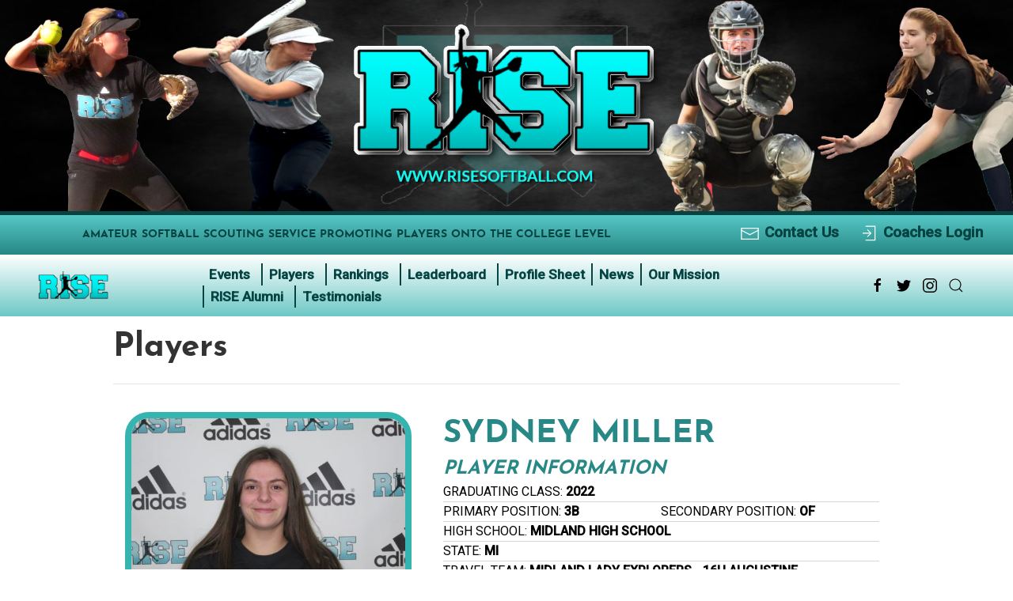

--- FILE ---
content_type: text/html; charset=UTF-8
request_url: https://risesoftball.com/players/sydney-miller/
body_size: 12717
content:
<!DOCTYPE html>
<html lang="en-US">
<head>
  <meta charset="UTF-8">
  <meta name="viewport" content="width=device-width, initial-scale=1.0">
  <meta http-equiv="X-UA-Compatible" content="ie=edge">
  <title>Sydney Miller - RISE Softball  </title>
  <meta name="description" content="Sydney Miller"/>
  <meta name='robots' content='index, follow, max-image-preview:large, max-snippet:-1, max-video-preview:-1' />
	<style>img:is([sizes="auto" i], [sizes^="auto," i]) { contain-intrinsic-size: 3000px 1500px }</style>
	
	<!-- This site is optimized with the Yoast SEO plugin v26.7 - https://yoast.com/wordpress/plugins/seo/ -->
	<link rel="canonical" href="https://risesoftball.com/players/sydney-miller/" />
	<meta property="og:locale" content="en_US" />
	<meta property="og:type" content="article" />
	<meta property="og:title" content="Sydney Miller - RISE Softball" />
	<meta property="og:description" content="Michigan Preseason Preview (3/8/20)" />
	<meta property="og:url" content="https://risesoftball.com/players/sydney-miller/" />
	<meta property="og:site_name" content="RISE Softball" />
	<meta property="article:modified_time" content="2022-09-07T15:52:45+00:00" />
	<meta property="og:image" content="https://risesoftball.com/wp-content/uploads/2020/01/Syndey-Miller-scaled.jpg" />
	<meta property="og:image:width" content="1920" />
	<meta property="og:image:height" content="1440" />
	<meta property="og:image:type" content="image/jpeg" />
	<meta name="twitter:card" content="summary_large_image" />
	<script type="application/ld+json" class="yoast-schema-graph">{"@context":"https://schema.org","@graph":[{"@type":"WebPage","@id":"https://risesoftball.com/players/sydney-miller/","url":"https://risesoftball.com/players/sydney-miller/","name":"Sydney Miller - RISE Softball","isPartOf":{"@id":"https://risesoftball.com/#website"},"primaryImageOfPage":{"@id":"https://risesoftball.com/players/sydney-miller/#primaryimage"},"image":{"@id":"https://risesoftball.com/players/sydney-miller/#primaryimage"},"thumbnailUrl":"https://risesoftball.com/wp-content/uploads/2020/01/Syndey-Miller-scaled.jpg","datePublished":"2020-01-20T00:36:39+00:00","dateModified":"2022-09-07T15:52:45+00:00","breadcrumb":{"@id":"https://risesoftball.com/players/sydney-miller/#breadcrumb"},"inLanguage":"en-US","potentialAction":[{"@type":"ReadAction","target":["https://risesoftball.com/players/sydney-miller/"]}]},{"@type":"ImageObject","inLanguage":"en-US","@id":"https://risesoftball.com/players/sydney-miller/#primaryimage","url":"https://risesoftball.com/wp-content/uploads/2020/01/Syndey-Miller-scaled.jpg","contentUrl":"https://risesoftball.com/wp-content/uploads/2020/01/Syndey-Miller-scaled.jpg","width":1920,"height":1440},{"@type":"BreadcrumbList","@id":"https://risesoftball.com/players/sydney-miller/#breadcrumb","itemListElement":[{"@type":"ListItem","position":1,"name":"Home","item":"https://risesoftball.com/"},{"@type":"ListItem","position":2,"name":"Player","item":"https://risesoftball.com/players/"},{"@type":"ListItem","position":3,"name":"Sydney Miller"}]},{"@type":"WebSite","@id":"https://risesoftball.com/#website","url":"https://risesoftball.com/","name":"RISE Softball","description":"Amateur Softball Scouting Service","publisher":{"@id":"https://risesoftball.com/#organization"},"potentialAction":[{"@type":"SearchAction","target":{"@type":"EntryPoint","urlTemplate":"https://risesoftball.com/?s={search_term_string}"},"query-input":{"@type":"PropertyValueSpecification","valueRequired":true,"valueName":"search_term_string"}}],"inLanguage":"en-US"},{"@type":"Organization","@id":"https://risesoftball.com/#organization","name":"RISE Softball","url":"https://risesoftball.com/","logo":{"@type":"ImageObject","inLanguage":"en-US","@id":"https://risesoftball.com/#/schema/logo/image/","url":"https://risesoftball.com/wp-content/uploads/2019/12/MainLogo_300px.png","contentUrl":"https://risesoftball.com/wp-content/uploads/2019/12/MainLogo_300px.png","width":300,"height":109,"caption":"RISE Softball"},"image":{"@id":"https://risesoftball.com/#/schema/logo/image/"}}]}</script>
	<!-- / Yoast SEO plugin. -->


<link rel='dns-prefetch' href='//fonts.googleapis.com' />
<link rel='stylesheet' id='playersCss-css' href='https://risesoftball.com/wp-content/themes/risesoftball/template-parts/modules/players/css/stylePlayers.css?ver=1768893029' type='text/css' media='all' />
<link rel='stylesheet' id='wp-block-library-css' href='https://risesoftball.com/wp-includes/css/dist/block-library/style.min.css?ver=6.8.3' type='text/css' media='all' />
<style id='classic-theme-styles-inline-css' type='text/css'>
/*! This file is auto-generated */
.wp-block-button__link{color:#fff;background-color:#32373c;border-radius:9999px;box-shadow:none;text-decoration:none;padding:calc(.667em + 2px) calc(1.333em + 2px);font-size:1.125em}.wp-block-file__button{background:#32373c;color:#fff;text-decoration:none}
</style>
<style id='global-styles-inline-css' type='text/css'>
:root{--wp--preset--aspect-ratio--square: 1;--wp--preset--aspect-ratio--4-3: 4/3;--wp--preset--aspect-ratio--3-4: 3/4;--wp--preset--aspect-ratio--3-2: 3/2;--wp--preset--aspect-ratio--2-3: 2/3;--wp--preset--aspect-ratio--16-9: 16/9;--wp--preset--aspect-ratio--9-16: 9/16;--wp--preset--color--black: #000000;--wp--preset--color--cyan-bluish-gray: #abb8c3;--wp--preset--color--white: #ffffff;--wp--preset--color--pale-pink: #f78da7;--wp--preset--color--vivid-red: #cf2e2e;--wp--preset--color--luminous-vivid-orange: #ff6900;--wp--preset--color--luminous-vivid-amber: #fcb900;--wp--preset--color--light-green-cyan: #7bdcb5;--wp--preset--color--vivid-green-cyan: #00d084;--wp--preset--color--pale-cyan-blue: #8ed1fc;--wp--preset--color--vivid-cyan-blue: #0693e3;--wp--preset--color--vivid-purple: #9b51e0;--wp--preset--gradient--vivid-cyan-blue-to-vivid-purple: linear-gradient(135deg,rgba(6,147,227,1) 0%,rgb(155,81,224) 100%);--wp--preset--gradient--light-green-cyan-to-vivid-green-cyan: linear-gradient(135deg,rgb(122,220,180) 0%,rgb(0,208,130) 100%);--wp--preset--gradient--luminous-vivid-amber-to-luminous-vivid-orange: linear-gradient(135deg,rgba(252,185,0,1) 0%,rgba(255,105,0,1) 100%);--wp--preset--gradient--luminous-vivid-orange-to-vivid-red: linear-gradient(135deg,rgba(255,105,0,1) 0%,rgb(207,46,46) 100%);--wp--preset--gradient--very-light-gray-to-cyan-bluish-gray: linear-gradient(135deg,rgb(238,238,238) 0%,rgb(169,184,195) 100%);--wp--preset--gradient--cool-to-warm-spectrum: linear-gradient(135deg,rgb(74,234,220) 0%,rgb(151,120,209) 20%,rgb(207,42,186) 40%,rgb(238,44,130) 60%,rgb(251,105,98) 80%,rgb(254,248,76) 100%);--wp--preset--gradient--blush-light-purple: linear-gradient(135deg,rgb(255,206,236) 0%,rgb(152,150,240) 100%);--wp--preset--gradient--blush-bordeaux: linear-gradient(135deg,rgb(254,205,165) 0%,rgb(254,45,45) 50%,rgb(107,0,62) 100%);--wp--preset--gradient--luminous-dusk: linear-gradient(135deg,rgb(255,203,112) 0%,rgb(199,81,192) 50%,rgb(65,88,208) 100%);--wp--preset--gradient--pale-ocean: linear-gradient(135deg,rgb(255,245,203) 0%,rgb(182,227,212) 50%,rgb(51,167,181) 100%);--wp--preset--gradient--electric-grass: linear-gradient(135deg,rgb(202,248,128) 0%,rgb(113,206,126) 100%);--wp--preset--gradient--midnight: linear-gradient(135deg,rgb(2,3,129) 0%,rgb(40,116,252) 100%);--wp--preset--font-size--small: 13px;--wp--preset--font-size--medium: 20px;--wp--preset--font-size--large: 36px;--wp--preset--font-size--x-large: 42px;--wp--preset--spacing--20: 0.44rem;--wp--preset--spacing--30: 0.67rem;--wp--preset--spacing--40: 1rem;--wp--preset--spacing--50: 1.5rem;--wp--preset--spacing--60: 2.25rem;--wp--preset--spacing--70: 3.38rem;--wp--preset--spacing--80: 5.06rem;--wp--preset--shadow--natural: 6px 6px 9px rgba(0, 0, 0, 0.2);--wp--preset--shadow--deep: 12px 12px 50px rgba(0, 0, 0, 0.4);--wp--preset--shadow--sharp: 6px 6px 0px rgba(0, 0, 0, 0.2);--wp--preset--shadow--outlined: 6px 6px 0px -3px rgba(255, 255, 255, 1), 6px 6px rgba(0, 0, 0, 1);--wp--preset--shadow--crisp: 6px 6px 0px rgba(0, 0, 0, 1);}:where(.is-layout-flex){gap: 0.5em;}:where(.is-layout-grid){gap: 0.5em;}body .is-layout-flex{display: flex;}.is-layout-flex{flex-wrap: wrap;align-items: center;}.is-layout-flex > :is(*, div){margin: 0;}body .is-layout-grid{display: grid;}.is-layout-grid > :is(*, div){margin: 0;}:where(.wp-block-columns.is-layout-flex){gap: 2em;}:where(.wp-block-columns.is-layout-grid){gap: 2em;}:where(.wp-block-post-template.is-layout-flex){gap: 1.25em;}:where(.wp-block-post-template.is-layout-grid){gap: 1.25em;}.has-black-color{color: var(--wp--preset--color--black) !important;}.has-cyan-bluish-gray-color{color: var(--wp--preset--color--cyan-bluish-gray) !important;}.has-white-color{color: var(--wp--preset--color--white) !important;}.has-pale-pink-color{color: var(--wp--preset--color--pale-pink) !important;}.has-vivid-red-color{color: var(--wp--preset--color--vivid-red) !important;}.has-luminous-vivid-orange-color{color: var(--wp--preset--color--luminous-vivid-orange) !important;}.has-luminous-vivid-amber-color{color: var(--wp--preset--color--luminous-vivid-amber) !important;}.has-light-green-cyan-color{color: var(--wp--preset--color--light-green-cyan) !important;}.has-vivid-green-cyan-color{color: var(--wp--preset--color--vivid-green-cyan) !important;}.has-pale-cyan-blue-color{color: var(--wp--preset--color--pale-cyan-blue) !important;}.has-vivid-cyan-blue-color{color: var(--wp--preset--color--vivid-cyan-blue) !important;}.has-vivid-purple-color{color: var(--wp--preset--color--vivid-purple) !important;}.has-black-background-color{background-color: var(--wp--preset--color--black) !important;}.has-cyan-bluish-gray-background-color{background-color: var(--wp--preset--color--cyan-bluish-gray) !important;}.has-white-background-color{background-color: var(--wp--preset--color--white) !important;}.has-pale-pink-background-color{background-color: var(--wp--preset--color--pale-pink) !important;}.has-vivid-red-background-color{background-color: var(--wp--preset--color--vivid-red) !important;}.has-luminous-vivid-orange-background-color{background-color: var(--wp--preset--color--luminous-vivid-orange) !important;}.has-luminous-vivid-amber-background-color{background-color: var(--wp--preset--color--luminous-vivid-amber) !important;}.has-light-green-cyan-background-color{background-color: var(--wp--preset--color--light-green-cyan) !important;}.has-vivid-green-cyan-background-color{background-color: var(--wp--preset--color--vivid-green-cyan) !important;}.has-pale-cyan-blue-background-color{background-color: var(--wp--preset--color--pale-cyan-blue) !important;}.has-vivid-cyan-blue-background-color{background-color: var(--wp--preset--color--vivid-cyan-blue) !important;}.has-vivid-purple-background-color{background-color: var(--wp--preset--color--vivid-purple) !important;}.has-black-border-color{border-color: var(--wp--preset--color--black) !important;}.has-cyan-bluish-gray-border-color{border-color: var(--wp--preset--color--cyan-bluish-gray) !important;}.has-white-border-color{border-color: var(--wp--preset--color--white) !important;}.has-pale-pink-border-color{border-color: var(--wp--preset--color--pale-pink) !important;}.has-vivid-red-border-color{border-color: var(--wp--preset--color--vivid-red) !important;}.has-luminous-vivid-orange-border-color{border-color: var(--wp--preset--color--luminous-vivid-orange) !important;}.has-luminous-vivid-amber-border-color{border-color: var(--wp--preset--color--luminous-vivid-amber) !important;}.has-light-green-cyan-border-color{border-color: var(--wp--preset--color--light-green-cyan) !important;}.has-vivid-green-cyan-border-color{border-color: var(--wp--preset--color--vivid-green-cyan) !important;}.has-pale-cyan-blue-border-color{border-color: var(--wp--preset--color--pale-cyan-blue) !important;}.has-vivid-cyan-blue-border-color{border-color: var(--wp--preset--color--vivid-cyan-blue) !important;}.has-vivid-purple-border-color{border-color: var(--wp--preset--color--vivid-purple) !important;}.has-vivid-cyan-blue-to-vivid-purple-gradient-background{background: var(--wp--preset--gradient--vivid-cyan-blue-to-vivid-purple) !important;}.has-light-green-cyan-to-vivid-green-cyan-gradient-background{background: var(--wp--preset--gradient--light-green-cyan-to-vivid-green-cyan) !important;}.has-luminous-vivid-amber-to-luminous-vivid-orange-gradient-background{background: var(--wp--preset--gradient--luminous-vivid-amber-to-luminous-vivid-orange) !important;}.has-luminous-vivid-orange-to-vivid-red-gradient-background{background: var(--wp--preset--gradient--luminous-vivid-orange-to-vivid-red) !important;}.has-very-light-gray-to-cyan-bluish-gray-gradient-background{background: var(--wp--preset--gradient--very-light-gray-to-cyan-bluish-gray) !important;}.has-cool-to-warm-spectrum-gradient-background{background: var(--wp--preset--gradient--cool-to-warm-spectrum) !important;}.has-blush-light-purple-gradient-background{background: var(--wp--preset--gradient--blush-light-purple) !important;}.has-blush-bordeaux-gradient-background{background: var(--wp--preset--gradient--blush-bordeaux) !important;}.has-luminous-dusk-gradient-background{background: var(--wp--preset--gradient--luminous-dusk) !important;}.has-pale-ocean-gradient-background{background: var(--wp--preset--gradient--pale-ocean) !important;}.has-electric-grass-gradient-background{background: var(--wp--preset--gradient--electric-grass) !important;}.has-midnight-gradient-background{background: var(--wp--preset--gradient--midnight) !important;}.has-small-font-size{font-size: var(--wp--preset--font-size--small) !important;}.has-medium-font-size{font-size: var(--wp--preset--font-size--medium) !important;}.has-large-font-size{font-size: var(--wp--preset--font-size--large) !important;}.has-x-large-font-size{font-size: var(--wp--preset--font-size--x-large) !important;}
:where(.wp-block-post-template.is-layout-flex){gap: 1.25em;}:where(.wp-block-post-template.is-layout-grid){gap: 1.25em;}
:where(.wp-block-columns.is-layout-flex){gap: 2em;}:where(.wp-block-columns.is-layout-grid){gap: 2em;}
:root :where(.wp-block-pullquote){font-size: 1.5em;line-height: 1.6;}
</style>
<link rel='stylesheet' id='dashicons-css' href='https://risesoftball.com/wp-includes/css/dashicons.min.css?ver=6.8.3' type='text/css' media='all' />
<link rel='stylesheet' id='sportspress-general-css' href='//risesoftball.com/wp-content/plugins/sportspress-pro/includes/sportspress/assets/css/sportspress.css?ver=2.7.26' type='text/css' media='all' />
<link rel='stylesheet' id='sportspress-icons-css' href='//risesoftball.com/wp-content/plugins/sportspress-pro/includes/sportspress/assets/css/icons.css?ver=2.7.26' type='text/css' media='all' />
<link rel='stylesheet' id='sportspress-league-menu-css' href='//risesoftball.com/wp-content/plugins/sportspress-pro/includes/sportspress-league-menu/css/sportspress-league-menu.css?ver=2.1.2' type='text/css' media='all' />
<link rel='stylesheet' id='sportspress-event-statistics-css' href='//risesoftball.com/wp-content/plugins/sportspress-pro/includes/sportspress-match-stats/css/sportspress-match-stats.css?ver=2.2' type='text/css' media='all' />
<link rel='stylesheet' id='sportspress-results-matrix-css' href='//risesoftball.com/wp-content/plugins/sportspress-pro/includes/sportspress-results-matrix/css/sportspress-results-matrix.css?ver=2.6.9' type='text/css' media='all' />
<link rel='stylesheet' id='sportspress-scoreboard-css' href='//risesoftball.com/wp-content/plugins/sportspress-pro/includes/sportspress-scoreboard/css/sportspress-scoreboard.css?ver=2.6.11' type='text/css' media='all' />
<link rel='stylesheet' id='sportspress-scoreboard-ltr-css' href='//risesoftball.com/wp-content/plugins/sportspress-pro/includes/sportspress-scoreboard/css/sportspress-scoreboard-ltr.css?ver=2.6.11' type='text/css' media='all' />
<link rel='stylesheet' id='sportspress-sponsors-css' href='//risesoftball.com/wp-content/plugins/sportspress-pro/includes/sportspress-sponsors/css/sportspress-sponsors.css?ver=2.6.15' type='text/css' media='all' />
<link rel='stylesheet' id='sportspress-timelines-css' href='//risesoftball.com/wp-content/plugins/sportspress-pro/includes/sportspress-timelines/css/sportspress-timelines.css?ver=2.6' type='text/css' media='all' />
<link rel='stylesheet' id='sportspress-tournaments-css' href='//risesoftball.com/wp-content/plugins/sportspress-pro/includes/sportspress-tournaments/css/sportspress-tournaments.css?ver=2.6.21' type='text/css' media='all' />
<link rel='stylesheet' id='sportspress-tournaments-ltr-css' href='//risesoftball.com/wp-content/plugins/sportspress-pro/includes/sportspress-tournaments/css/sportspress-tournaments-ltr.css?ver=2.6.21' type='text/css' media='all' />
<link rel='stylesheet' id='jquery-bracket-css' href='//risesoftball.com/wp-content/plugins/sportspress-pro/includes/sportspress-tournaments/css/jquery.bracket.min.css?ver=0.11.0' type='text/css' media='all' />
<link rel='stylesheet' id='sportspress-twitter-css' href='//risesoftball.com/wp-content/plugins/sportspress-pro/includes/sportspress-twitter/css/sportspress-twitter.css?ver=2.1.2' type='text/css' media='all' />
<link rel='stylesheet' id='sportspress-user-scores-css' href='//risesoftball.com/wp-content/plugins/sportspress-pro/includes/sportspress-user-scores/css/sportspress-user-scores.css?ver=2.3' type='text/css' media='all' />
<link rel='stylesheet' id='sportspress-roboto-css' href='//fonts.googleapis.com/css?family=Roboto%3A400%2C500&#038;subset=cyrillic%2Ccyrillic-ext%2Cgreek%2Cgreek-ext%2Clatin-ext%2Cvietnamese&#038;ver=2.7' type='text/css' media='all' />
<link rel='stylesheet' id='sportspress-style-css' href='//risesoftball.com/wp-content/plugins/sportspress-pro/includes/sportspress/assets/css/sportspress-style.css?ver=2.7' type='text/css' media='all' />
<link rel='stylesheet' id='sportspress-style-ltr-css' href='//risesoftball.com/wp-content/plugins/sportspress-pro/includes/sportspress/assets/css/sportspress-style-ltr.css?ver=2.7' type='text/css' media='all' />
<link rel='stylesheet' id='wp-components-css' href='https://risesoftball.com/wp-includes/css/dist/components/style.min.css?ver=6.8.3' type='text/css' media='all' />
<link rel='stylesheet' id='godaddy-styles-css' href='https://risesoftball.com/wp-content/mu-plugins/vendor/wpex/godaddy-launch/includes/Dependencies/GoDaddy/Styles/build/latest.css?ver=2.0.2' type='text/css' media='all' />
<link rel='stylesheet' id='megamenu-css' href='https://risesoftball.com/wp-content/uploads/maxmegamenu/style.css?ver=30a1be' type='text/css' media='all' />
<link rel='stylesheet' id='uiKit-css' href='https://risesoftball.com/wp-content/themes/risesoftball/css/uikit.css?ver=1768893029' type='text/css' media='all' />
<link rel='stylesheet' id='postsFeaturesCss-css' href='https://risesoftball.com/wp-content/themes/risesoftball/template-parts/modules/posts/css/stylePosts.css?ver=1768893029' type='text/css' media='all' />
<link rel='stylesheet' id='maincss-css' href='https://risesoftball.com/wp-content/themes/risesoftball/style.css?ver=1768893029' type='text/css' media='all' />
<link rel='stylesheet' id='tablepress-default-css' href='https://risesoftball.com/wp-content/plugins/tablepress/css/build/default.css?ver=3.2.6' type='text/css' media='all' />
<style type="text/css"></style><script type="text/javascript" defer src="https://risesoftball.com/wp-includes/js/tinymce/tinymce.min.js?ver=49110-20250317" id="wp-tinymce-root-js"></script>
<script type="text/javascript" defer src="https://risesoftball.com/wp-includes/js/tinymce/plugins/compat3x/plugin.min.js?ver=49110-20250317" id="wp-tinymce-js"></script>
<script type="text/javascript" defer src="https://risesoftball.com/wp-includes/js/jquery/jquery.min.js?ver=3.7.1" id="jquery-core-js"></script>
<script type="text/javascript" defer src="https://risesoftball.com/wp-includes/js/jquery/jquery-migrate.min.js?ver=3.4.1" id="jquery-migrate-js"></script>
<script type="text/javascript" defer src="https://risesoftball.com/wp-content/plugins/sportspress-pro/includes/sportspress-facebook/js/sportspress-facebook-sdk.js?ver=2.11" id="sportspress-facebook-sdk-js"></script>
<script type="text/javascript" defer src="https://risesoftball.com/wp-content/plugins/sportspress-pro/includes/sportspress-tournaments/js/jquery.bracket.min.js?ver=0.11.0" id="jquery-bracket-js"></script>
<link rel="EditURI" type="application/rsd+xml" title="RSD" href="https://risesoftball.com/xmlrpc.php?rsd" />
<meta name="generator" content="WordPress 6.8.3" />
<meta name="generator" content="SportsPress 2.7.26" />
<meta name="generator" content="SportsPress Pro 2.7.27" />
<link rel="alternate" title="oEmbed (JSON)" type="application/json+oembed" href="https://risesoftball.com/wp-json/oembed/1.0/embed?url=https%3A%2F%2Frisesoftball.com%2Fplayers%2Fsydney-miller%2F" />
<link rel="alternate" title="oEmbed (XML)" type="text/xml+oembed" href="https://risesoftball.com/wp-json/oembed/1.0/embed?url=https%3A%2F%2Frisesoftball.com%2Fplayers%2Fsydney-miller%2F&#038;format=xml" />
<!-- Global site tag (gtag.js) - Google Analytics -->

<script async src="https://www.googletagmanager.com/gtag/js?id=UA-157616799-1"></script>

<script>

  window.dataLayer = window.dataLayer || [];

  function gtag(){dataLayer.push(arguments);}

  gtag('js', new Date());

 

  gtag('config', 'UA-157616799-1');

</script>
<!-- @inf -->
<script async src="https://www.googletagmanager.com/gtag/js?id=G-PH9Y1R1N6K"></script>
<script>
  window.dataLayer = window.dataLayer || [];
  function gtag(){dataLayer.push(arguments);}
  gtag('js', new Date());

  gtag('config', 'G-PH9Y1R1N6K');
</script>

<meta name="generator" content="Elementor 3.34.1; features: e_font_icon_svg, additional_custom_breakpoints; settings: css_print_method-external, google_font-enabled, font_display-swap">
			<style>
				.e-con.e-parent:nth-of-type(n+4):not(.e-lazyloaded):not(.e-no-lazyload),
				.e-con.e-parent:nth-of-type(n+4):not(.e-lazyloaded):not(.e-no-lazyload) * {
					background-image: none !important;
				}
				@media screen and (max-height: 1024px) {
					.e-con.e-parent:nth-of-type(n+3):not(.e-lazyloaded):not(.e-no-lazyload),
					.e-con.e-parent:nth-of-type(n+3):not(.e-lazyloaded):not(.e-no-lazyload) * {
						background-image: none !important;
					}
				}
				@media screen and (max-height: 640px) {
					.e-con.e-parent:nth-of-type(n+2):not(.e-lazyloaded):not(.e-no-lazyload),
					.e-con.e-parent:nth-of-type(n+2):not(.e-lazyloaded):not(.e-no-lazyload) * {
						background-image: none !important;
					}
				}
			</style>
			<link rel="icon" href="https://risesoftball.com/wp-content/uploads/2020/04/Original-Rise2-Logo-Transparent-1-50x50.png" sizes="32x32" />
<link rel="icon" href="https://risesoftball.com/wp-content/uploads/2020/04/Original-Rise2-Logo-Transparent-1-200x200.png" sizes="192x192" />
<link rel="apple-touch-icon" href="https://risesoftball.com/wp-content/uploads/2020/04/Original-Rise2-Logo-Transparent-1-200x200.png" />
<meta name="msapplication-TileImage" content="https://risesoftball.com/wp-content/uploads/2020/04/Original-Rise2-Logo-Transparent-1-300x300.png" />
		<style type="text/css" id="wp-custom-css">
			.homefacebook h3, .hometwitter h3, .homeinstagram h3 {
	padding: 20px;
}
.rseSocial {
	max-width: 1200px;
}
.rseVideoBox {
	max-width: 1200px;
}
.postsInfGridItemTeaser a {
	min-height: 337px;
}
.postsInfGridItemTeaser{
	min-height: 337px;
	background-size: contain;
}
.postsInfGridItemLi .uk-card {
	padding: 10px;
}
.postsInfGridItemLi a{
	font-size: 22px;
}
.page-id-11 .postsInfGridItemTeaser {
	min-height: 10px;
	background-size: contain;
}
.page-id-11 .postsInfGridItem {
	margin-bottom: 20px;
}
@media screen and (max-width: 1367px){
	.postsInfGridItemTeaser a {
	min-height: 255px;
}
.postsInfGridItemTeaser{
	min-height: 255px;
	background-size: contain;
}
	
.page-id-11 .postsInfGridItemTeaser {
	min-height: 150px;
	background-size: contain;
}
}


/* ===== Leaderboard (Elementor-safe) ===== */
selector .lb-card{
  --green: #7fb23b;
  --green-dark: #6aa52d;
  --ink: #111;
  --white: #fff;

  max-width: 980px;
  margin: 0 auto;
  padding: 28px 28px 22px;
  box-sizing: border-box;

  /* patterned green background */
  background:
    radial-gradient(circle at 14px 14px, rgba(0,0,0,.10) 2px, transparent 2.2px) 0 0/28px 28px,
    radial-gradient(circle at 14px 14px, rgba(0,0,0,.06) 2px, transparent 2.2px) 14px 14px/28px 28px,
    linear-gradient(0deg, rgba(255,255,255,.06), rgba(255,255,255,.06)),
    var(--green);
  border-radius: 0;
  font-family: Arial, Helvetica, sans-serif;
  color: var(--ink);
}

/* Header band */
selector .lb-header{
  background: var(--white);
  display: grid;
  grid-template-columns: 120px 1fr;
  align-items: center;
  gap: 18px;
  padding: 18px 18px 14px;
  box-sizing: border-box;
}

selector .lb-logo{
  width: 70px;
  height: 70px;
  border: 2px dotted #333;
  display: grid;
  place-items: center;
  text-align: center;
  font-weight: 800;
  line-height: 1.05;
  font-size: 12px;
  color: #111;
}

selector .lb-title-wrap{
  position: relative;
  padding-right: 12px;
}

selector .lb-title{
  font-weight: 900;
  letter-spacing: 1px;
  font-size: clamp(28px, 4vw, 46px);
  line-height: 1;
  text-align: center;
}

/* Ribbon */
selector .lb-ribbon{
  margin-top: 10px;
  height: 36px;
  background: var(--green-dark);
  display: flex;
  justify-content: flex-end;
  align-items: center;
  padding: 0 18px;
  box-sizing: border-box;
}

selector .lb-ribbon span{
  color: #fff;
  font-weight: 900;
  letter-spacing: .5px;
}

/* Column labels */
selector .lb-cols{
  margin-top: 18px;
  display: grid;
  grid-template-columns: 140px 1fr 140px;
  align-items: end;
  gap: 18px;
  padding: 0 6px;
  box-sizing: border-box;
}

selector .lb-col{
  font-weight: 900;
  letter-spacing: .5px;
  color: #111;
  font-size: 14px;
  opacity: .9;
}

selector .lb-col-name{ text-align: center; }
selector .lb-col-score{ text-align: right; padding-right: 6px; }

/* Rows */
selector .lb-rows{
  margin-top: 10px;
  display: grid;
  gap: 16px;
}

selector .lb-row{
  display: grid;
  grid-template-columns: 140px 1fr 140px;
  gap: 18px;
  align-items: center;
}

/* Rank & score boxes */
selector .lb-rank,
selector .lb-score{
  background: #fff;
  height: 44px;
  display: flex;
  align-items: center;
  justify-content: center;
  font-weight: 900;
  font-size: 22px;
  box-sizing: border-box;
}

selector .lb-score{
  justify-content: flex-end;
  padding-right: 18px;
}

/* Name cell */
selector .lb-name{
  display: grid;
  grid-template-columns: 56px 1fr;
  align-items: center;
}

/* Shield icon */
selector .lb-badge{
  width: 56px;
  height: 56px;
  display: grid;
  place-items: center;
}

selector .lb-shield{
  width: 54px;
  height: 54px;
  color: #0b0b0b; /* shield fill via currentColor */
  display: block;
}

/* Name pill */
selector .lb-name-pill{
  background: #fff;
  height: 44px;
  display: flex;
  align-items: center;
  padding: 0 18px;
  font-weight: 900;
  letter-spacing: .4px;
  font-size: 18px;
  box-sizing: border-box;
}

/* Footer */
selector .lb-footer{
  margin-top: 18px;
  text-align: center;
  color: rgba(0,0,0,.65);
}

selector .lb-footline{
  font-size: 12px;
  font-weight: 600;
}

selector .lb-footurl{
  margin-top: 6px;
  font-size: 18px;
  font-weight: 900;
  letter-spacing: .6px;
  color: rgba(0,0,0,.70);
}

/* Responsive tweaks */
@media (max-width: 640px){
  selector .lb-header{
    grid-template-columns: 92px 1fr;
  }
  selector .lb-cols,
  selector .lb-row{
    grid-template-columns: 90px 1fr 90px;
    gap: 12px;
  }
  selector .lb-rank,
  selector .lb-score,
  selector .lb-name-pill{
    height: 40px;
  }
  selector .lb-name{
    grid-template-columns: 46px 1fr;
  }
  selector .lb-badge{
    width: 46px;
    height: 46px;
  }
  selector .lb-shield{
    width: 44px;
    height: 44px;
  }
  selector .lb-name-pill{
    font-size: 16px;
    padding: 0 12px;
  }
}
		</style>
		<style type="text/css">/** Mega Menu CSS: fs **/</style>
</head>

<body class="wp-singular sny_players-template-default single single-sny_players postid-1020 wp-custom-logo wp-theme-risesoftball mega-menu-primary elementor-default elementor-kit-13027">
  <!--Site Header-->
  <header id="headerOptionOne">
    <!-- This is the Search modal -->
    <section id="siteSearchPanel" uk-modal>
        <div class="uk-modal-dialog uk-modal-body">
          <button class="uk-modal-close-outside" type="button" uk-close></button>
          <div class="uk-modal-header">
            <h3 class="uk-modal-title">Search Here</h3>
          </div>
          <div class="uk-modal-body">
            <!-- <form class="uk-form uk-flex" role="search" method="post" class="search-form" action="">
    <label for="searchButton">
        <span class="screen-reader-text"></span>
        <input type="search" class="search-field uk-input uk-width-1-1"
            placeholder=""
            value="" name="s"
            title="" />
        <input type="hidden" class=" uk-input uk-width-1-1" name="Loser"/>
    </label>
    <button type="submit" class="search-submit" id="searchButton" uk-icon="icon: search" style="width: 50px;">

    </button>

</form> -->

<form method="get" class="search-form" action="https://risesoftball.com/">
  <div class="search_wrapper">
    <!-- <label><span class="screen-reader-text">Search for:</span></label> -->
    <input type="text" placeholder="Search Here" class="search-field uk-input uk-form-width-small" value="" name="s">
    <input type="submit" class="search-submit uk-button uk-button-default" value=" FIND ">
  </div>
</form>          </div>
        </div>
    </section>

    <section class="uk-position-relative">
      <div class="rseHeaderBannerSection">
        <a href="https://risesoftball.com/" class="homeHeaderUrl"><img data-src="https://risesoftball.com/wp-content/uploads/2025/07/Website-Header-Grpahic-2023-part-3.jpeg" data-width="1920" data-height="400" alt="Rise Softball Header" uk-img></a>

      </div>
      <div class="rseHeaderTopSection">
        <section class="uk-flex uk-position-relative">
                    <ul class="uk-flex">
            <li class="uk-text-uppercase">Amateur Softball Scouting Service Promoting Players onto the College Level</li>
          </ul>
          <aside class="headerLogoutSection">
            <a href="http://risesoftball.com/our-mission/contact-us/"><span uk-icon="icon: mail"></span>Contact Us</a>
                          <a href="https://risesoftball.com/private/login/"><span uk-icon="icon: sign-in"></span>Coaches Login</a>
                      </aside>
        </section>
      </div>
      <div class="rseHeaderBottomSection uk-grid-collapse" uk-grid uk-sticky>
        <section class="siteLogo uk-width-1-5@l uk-flex uk-flex-center uk-flex-middle" >
          <a href="https://risesoftball.com/" class="custom-logo-link">
            <img data-src="https://risesoftball.com/wp-content/uploads/2019/12/MainLogo_300px.png" data-width="200" data-height="100" alt="RISE Softball" uk-img>                <!-- <h1 class="siteName"> <a class="uk-link-muted" href="">  </a></h1> -->
                      </a>
        </section>
        <!--Navigation-->
        <section class="headerNavigation uk-width-3-5@l uk-flex uk-flex-middle">
          <nav id="primeNav" class="primaryNav">
                        <div id="mega-menu-wrap-primary" class="mega-menu-wrap"><div class="mega-menu-toggle"><div class="mega-toggle-blocks-left"></div><div class="mega-toggle-blocks-center"></div><div class="mega-toggle-blocks-right"><div class='mega-toggle-block mega-menu-toggle-block mega-toggle-block-1' id='mega-toggle-block-1' tabindex='0'><span class='mega-toggle-label' role='button' aria-expanded='false'><span class='mega-toggle-label-closed'>MENU</span><span class='mega-toggle-label-open'>MENU</span></span></div></div></div><ul id="mega-menu-primary" class="mega-menu max-mega-menu mega-menu-horizontal mega-no-js" data-event="hover_intent" data-effect="fade_up" data-effect-speed="200" data-effect-mobile="disabled" data-effect-speed-mobile="0" data-mobile-force-width="false" data-second-click="go" data-document-click="collapse" data-vertical-behaviour="standard" data-breakpoint="1200" data-unbind="true" data-mobile-state="collapse_all" data-mobile-direction="vertical" data-hover-intent-timeout="300" data-hover-intent-interval="100"><li class="mega-menu-item mega-menu-item-type-custom mega-menu-item-object-custom mega-menu-item-has-children mega-align-bottom-left mega-menu-flyout mega-menu-item-161" id="mega-menu-item-161"><a class="mega-menu-link" aria-expanded="false" tabindex="0">Events<span class="mega-indicator" aria-hidden="true"></span></a>
<ul class="mega-sub-menu">
<li class="mega-menu-item mega-menu-item-type-custom mega-menu-item-object-custom mega-menu-item-179" id="mega-menu-item-179"><a class="mega-menu-link" href="http://risesoftball.com/showcases/">Showcases</a></li><li class="mega-menu-item mega-menu-item-type-custom mega-menu-item-object-custom mega-menu-item-2534" id="mega-menu-item-2534"><a class="mega-menu-link" href="http://risesoftball.com/rise-scout-days/">Scout Day</a></li><li class="mega-menu-item mega-menu-item-type-custom mega-menu-item-object-custom mega-menu-item-232" id="mega-menu-item-232"><a class="mega-menu-link" href="http://risesoftball.com/events/refund-policies/">Refund Policies</a></li><li class="mega-menu-item mega-menu-item-type-custom mega-menu-item-object-custom mega-menu-item-2633" id="mega-menu-item-2633"><a class="mega-menu-link" href="http://risesoftball.com/covid-19/">COVID-19</a></li></ul>
</li><li class="mega-menu-item mega-menu-item-type-custom mega-menu-item-object-custom mega-menu-item-has-children mega-align-bottom-left mega-menu-flyout mega-menu-item-440" id="mega-menu-item-440"><a class="mega-menu-link" aria-expanded="false" tabindex="0">Players<span class="mega-indicator" aria-hidden="true"></span></a>
<ul class="mega-sub-menu">
<li class="mega-menu-item mega-menu-item-type-custom mega-menu-item-object-custom mega-menu-item-520" id="mega-menu-item-520"><a class="mega-menu-link" href="http://risesoftball.com/juco-transfers/">JUCO Transfers</a></li><li class="mega-menu-item mega-menu-item-type-post_type mega-menu-item-object-page mega-menu-item-5604" id="mega-menu-item-5604"><a class="mega-menu-link" href="https://risesoftball.com/class/class-of-2026/">Class of 2026</a></li><li class="mega-menu-item mega-menu-item-type-post_type mega-menu-item-object-page mega-menu-item-8189" id="mega-menu-item-8189"><a class="mega-menu-link" href="https://risesoftball.com/class/class-of-2027/">Class of 2027</a></li><li class="mega-menu-item mega-menu-item-type-post_type mega-menu-item-object-page mega-menu-item-10523" id="mega-menu-item-10523"><a class="mega-menu-link" href="https://risesoftball.com/class/class-of-2028/">Class of 2028</a></li><li class="mega-menu-item mega-menu-item-type-post_type mega-menu-item-object-page mega-menu-item-12377" id="mega-menu-item-12377"><a class="mega-menu-link" href="https://risesoftball.com/class/class-of-2029/">Class of 2029</a></li><li class="mega-menu-item mega-menu-item-type-post_type mega-menu-item-object-page mega-menu-item-262" id="mega-menu-item-262"><a class="mega-menu-link" href="https://risesoftball.com/future-rise-players/">Future RISE Players</a></li></ul>
</li><li class="mega-menu-item mega-menu-item-type-custom mega-menu-item-object-custom mega-menu-item-has-children mega-align-bottom-left mega-menu-flyout mega-menu-item-4833" id="mega-menu-item-4833"><a class="mega-menu-link" aria-expanded="false" tabindex="0">Rankings<span class="mega-indicator" aria-hidden="true"></span></a>
<ul class="mega-sub-menu">
<li class="mega-menu-item mega-menu-item-type-post_type mega-menu-item-object-page mega-menu-item-4828" id="mega-menu-item-4828"><a class="mega-menu-link" href="https://risesoftball.com/player-rankings-how-it-works/">Player Rankings-How It Works</a></li><li class="mega-menu-item mega-menu-item-type-post_type mega-menu-item-object-page mega-menu-item-7596" id="mega-menu-item-7596"><a class="mega-menu-link" href="https://risesoftball.com/top-50/2026-top-50/">2026-Top 50</a></li><li class="mega-menu-item mega-menu-item-type-post_type mega-menu-item-object-page mega-menu-item-9993" id="mega-menu-item-9993"><a class="mega-menu-link" href="https://risesoftball.com/top-50/2027-top-50/">2027-Top 50</a></li><li class="mega-menu-item mega-menu-item-type-post_type mega-menu-item-object-page mega-menu-item-11289" id="mega-menu-item-11289"><a class="mega-menu-link" href="https://risesoftball.com/top-50/2028-top-50/">2028-Top 50</a></li><li class="mega-menu-item mega-menu-item-type-post_type mega-menu-item-object-page mega-menu-item-12380" id="mega-menu-item-12380"><a class="mega-menu-link" href="https://risesoftball.com/top-50/2029-top-50/">2029-Top 50</a></li></ul>
</li><li class="mega-menu-item mega-menu-item-type-custom mega-menu-item-object-custom mega-menu-item-has-children mega-align-bottom-left mega-menu-flyout mega-menu-item-7882" id="mega-menu-item-7882"><a class="mega-menu-link" aria-expanded="false" tabindex="0">Leaderboard<span class="mega-indicator" aria-hidden="true"></span></a>
<ul class="mega-sub-menu">
<li class="mega-menu-item mega-menu-item-type-post_type mega-menu-item-object-page mega-menu-item-7544" id="mega-menu-item-7544"><a class="mega-menu-link" href="https://risesoftball.com/leaderboard/leaderboard-how-it-works/">Leaderboard “ How it works”</a></li><li class="mega-menu-item mega-menu-item-type-post_type mega-menu-item-object-page mega-menu-item-7547" id="mega-menu-item-7547"><a class="mega-menu-link" href="https://risesoftball.com/leaderboard/top-10-class-of-2025/">Top 10 – Class of 2025</a></li><li class="mega-menu-item mega-menu-item-type-post_type mega-menu-item-object-page mega-menu-item-7548" id="mega-menu-item-7548"><a class="mega-menu-link" href="https://risesoftball.com/leaderboard/top-10-class-of-2026/">Top 10 – Class of 2026</a></li><li class="mega-menu-item mega-menu-item-type-post_type mega-menu-item-object-page mega-menu-item-9988" id="mega-menu-item-9988"><a class="mega-menu-link" href="https://risesoftball.com/leaderboard/top-10-class-of-2027/">Top 10 – Class of 2027</a></li><li class="mega-menu-item mega-menu-item-type-post_type mega-menu-item-object-page mega-menu-item-11295" id="mega-menu-item-11295"><a class="mega-menu-link" href="https://risesoftball.com/leaderboard/top-10-class-of-2028/">Top 10 – Class of 2028</a></li></ul>
</li><li class="mega-menu-item mega-menu-item-type-post_type mega-menu-item-object-page mega-align-bottom-left mega-menu-flyout mega-menu-item-9762" id="mega-menu-item-9762"><a class="mega-menu-link" href="https://risesoftball.com/profile-sheet/" tabindex="0">Profile Sheet</a></li><li class="mega-menu-item mega-menu-item-type-post_type mega-menu-item-object-page mega-current_page_parent mega-align-bottom-left mega-menu-flyout mega-menu-item-112" id="mega-menu-item-112"><a class="mega-menu-link" href="https://risesoftball.com/news/" tabindex="0">News</a></li><li class="mega-menu-item mega-menu-item-type-custom mega-menu-item-object-custom mega-menu-item-has-children mega-align-bottom-left mega-menu-flyout mega-menu-item-2618" id="mega-menu-item-2618"><a class="mega-menu-link" href="http://risesoftball.com/our-mission/about-rise/" aria-expanded="false" tabindex="0">Our Mission<span class="mega-indicator" aria-hidden="true"></span></a>
<ul class="mega-sub-menu">
<li class="mega-menu-item mega-menu-item-type-post_type mega-menu-item-object-page mega-menu-item-114" id="mega-menu-item-114"><a class="mega-menu-link" href="https://risesoftball.com/our-mission/about-rise/">About RISE</a></li><li class="mega-menu-item mega-menu-item-type-post_type mega-menu-item-object-page mega-menu-item-221" id="mega-menu-item-221"><a class="mega-menu-link" href="https://risesoftball.com/our-mission/meet-the-rise-directors/">Meet The RISE Directors</a></li><li class="mega-menu-item mega-menu-item-type-post_type mega-menu-item-object-page mega-menu-item-4390" id="mega-menu-item-4390"><a class="mega-menu-link" href="https://risesoftball.com/our-mission/partners/">Our Partners</a></li><li class="mega-menu-item mega-menu-item-type-post_type mega-menu-item-object-page mega-menu-item-277" id="mega-menu-item-277"><a class="mega-menu-link" href="https://risesoftball.com/our-mission/contact-us/">Contact Us</a></li></ul>
</li><li class="mega-menu-item mega-menu-item-type-custom mega-menu-item-object-custom mega-menu-item-has-children mega-align-bottom-left mega-menu-flyout mega-menu-item-271" id="mega-menu-item-271"><a class="mega-menu-link" aria-expanded="false" tabindex="0">RISE Alumni<span class="mega-indicator" aria-hidden="true"></span></a>
<ul class="mega-sub-menu">
<li class="mega-menu-item mega-menu-item-type-post_type mega-menu-item-object-page mega-menu-item-12381" id="mega-menu-item-12381"><a class="mega-menu-link" href="https://risesoftball.com/class/class-of-2025/">College Commits 2025</a></li><li class="mega-menu-item mega-menu-item-type-post_type mega-menu-item-object-page mega-menu-item-261" id="mega-menu-item-261"><a class="mega-menu-link" href="https://risesoftball.com/class/class-of-2024/">College Commits 2024</a></li><li class="mega-menu-item mega-menu-item-type-post_type mega-menu-item-object-page mega-menu-item-10493" id="mega-menu-item-10493"><a class="mega-menu-link" href="https://risesoftball.com/alumni/committed-2023/">College Commits 2023</a></li><li class="mega-menu-item mega-menu-item-type-post_type mega-menu-item-object-page mega-menu-item-8183" id="mega-menu-item-8183"><a class="mega-menu-link" href="https://risesoftball.com/alumni/committed-2022/">College Commits 2022</a></li><li class="mega-menu-item mega-menu-item-type-post_type mega-menu-item-object-page mega-menu-item-5606" id="mega-menu-item-5606"><a class="mega-menu-link" href="https://risesoftball.com/alumni/committed-2021/">College Commits 2021</a></li><li class="mega-menu-item mega-menu-item-type-custom mega-menu-item-object-custom mega-menu-item-272" id="mega-menu-item-272"><a class="mega-menu-link" href="http://risesoftball.com/committed-2020/">College Commits 2020</a></li><li class="mega-menu-item mega-menu-item-type-custom mega-menu-item-object-custom mega-menu-item-273" id="mega-menu-item-273"><a class="mega-menu-link" href="http://risesoftball.com/committed-2019/">College Commits 2019</a></li><li class="mega-menu-item mega-menu-item-type-custom mega-menu-item-object-custom mega-menu-item-1061" id="mega-menu-item-1061"><a class="mega-menu-link" href="http://risesoftball.com/committed-2018/">College Commits 2018</a></li></ul>
</li><li class="mega-menu-item mega-menu-item-type-post_type mega-menu-item-object-page mega-align-bottom-left mega-menu-flyout mega-menu-item-295" id="mega-menu-item-295"><a class="mega-menu-link" href="https://risesoftball.com/pre-test/testimonial/" tabindex="0">Testimonials</a></li></ul></div>          </nav>
        </section>
        <!--Social Icons-->
        <section class="headerSocialIcons uk-width-1-5@l uk-flex uk-flex-middle">
                <section class="socialIconsHook uk-flex uk-flex-center">
                          <a href="https://www.facebook.com/rsmidwest/" aria-label="Facebook Link Icon" target="_blank" class="" uk-icon="icon: facebook"></a>
                  <a href="https://twitter.com/rsmidwest?lang=en" aria-label="Twitter Link Icon" target="_blank" class="" uk-icon="icon: twitter"></a>
                  <a href="https://www.instagram.com/risemidwest/?hl=en" aria-label="Instagram Link Icon" target="_blank" class="" uk-icon="icon: instagram"></a>
        
          <a uk-toggle href="#siteSearchPanel" aria-label="Search Link Icon" target="_blank" class="" uk-icon="icon: search"></a>
              </section>
              </section>
      </div>
    </section>
  </header>
  <main class="siteMain">
    <section class="siteContent">  <section class="siteInnerContent uk-width-4-5@l uk-align-center uk-padding-small">
    <div class="siteInnerWrapper">
      <!--Content-->
      <h1 class="pageTitle">Players</h1>
      <hr>
                    <article class="innerPage uk-margin-top">
          <section class="uk-width-1-1">
            <div class="uk-padding-small">
              <section uk-grid >

                <aside class="rsePlayersPage uk-width-2-5@l">
                  <figure class="uk-flex uk-flex-center">
                      <img src="https://risesoftball.com/wp-content/uploads/2020/01/Syndey-Miller-500x500.jpg" alt="Sydney Miller;">
                  </figure>
                                    <div class="uk-width-1-1">
                      <div class="rsePlayersCommitSection">
                        <h3 class="uk-margin-remove uk-text-bolder uk-text-uppercase">Commitment</h3>
                        <p class="uk-margin-remove uk-text-uppercase">Alma College</p>
                      </div>
                  </div>
                                  </aside>

                <div class="uk-width-3-5@l">
                    <h3 class="rsePlayersName uk-text-uppercase uk-margin-remove-bottom">Sydney Miller</h3>

                    <section class="rsePlayersInfo">
                      <h3 class="rsePlayersHeadings uk-text-uppercase uk-margin-remove-bottom uk-text-italic">Player Information</h3>

                      <aside class="rsePlayersInfoWrapper">

                                                  <span class="uk-display-inline-block uk-text-uppercase rseSingleWidthRow">Graduating Class:
                            <span class="uk-text-bolder">
                                2022                            </span>
                          </span>
                        
                                                  <span class="uk-display-inline-block uk-text-uppercase">Primary Position:
                            <span class="uk-text-bolder">
                                3B                            </span>
                          </span>
                        
                                                  <span class="uk-display-inline-block uk-text-uppercase">Secondary Position:
                            <span class="uk-text-bolder">
                                OF                            </span>
                          </span>
                        
                        
                                                  <span class="uk-display-inline-block uk-text-uppercase rseSingleWidthRow">High School:
                            <span class="uk-text-bolder">
                                Midland High School                            </span>
                          </span>
                        
                                                  <span class="uk-display-inline-block uk-text-uppercase rseSingleWidthRow">State:
                            <span class="uk-text-bolder">
                                MI                            </span>
                          </span>
                        
                                                  <span class="uk-display-inline-block uk-text-uppercase rseSingleWidthRow">Travel Team:
                            <span class="uk-text-bolder">
                                Midland Lady Explorers - 16u Augustine                            </span>
                          </span>
                        
                                                  <span class="uk-display-inline-block uk-text-uppercase">Height:
                            <span class="uk-text-bolder">
                                5'9                            </span>
                          </span>
                        
                                                  <span class="uk-display-inline-block uk-text-uppercase">Weight:
                            <span class="uk-text-bolder">
                                175                                LBS
                            </span>
                          </span>
                        
                                                  <span class="uk-display-inline-block uk-text-uppercase rseSingleWidthRow">GPA:
                            <span class="uk-text-bolder">
                                3.76                            </span>
                          </span>
                        
                                                  <span class="uk-display-inline-block uk-text-uppercase rseSingleWidthRow">Bat/Throw:
                            <span class="uk-text-bolder">
                              Right                              /
                              Right                            </span>
                          </span>
                        
                                                  <span class="uk-display-inline-block uk-text-uppercase rseSingleWidthRow">Email:
                            <span class="uk-text-bolder">
                              sydneyjane45@gmail.com                            </span>
                          </span>
                        
                                              </aside>

                      <hr>
                    </section>
                    <section class="rsePlayersStats">
                      <h3 class="rsePlayersHeadings uk-text-uppercase uk-margin-remove-bottom uk-text-italic">Statistics</h3>
                      <!-- General Stats Info -->

                      <aside class="rseStatWrapper">
                                                  <span class="uk-display-inline-block uk-text-uppercase">Home To First:
                            <span class="uk-text-bolder">
                                3.21                            </span>
                          </span>
                        
                                                  <span class="uk-display-inline-block uk-text-uppercase">Home To Home:
                            <span class="uk-text-bolder">
                                12.82                            </span>
                          </span>
                        
                                                  <span class="uk-display-inline-block uk-text-uppercase">Exit Velocity:
                            <span class="uk-text-bolder">
                                66mph                            </span>
                          </span>
                        
                                                  <span class="uk-display-inline-block uk-text-uppercase">Pop Time:
                            <span class="uk-text-bolder">
                                2.11                            </span>
                          </span>
                                              </aside>

                                              <h4 class="">Arm Velocity</h4>

                        <aside class="rseStatWrapper">
                                                      <span class="uk-display-inline-block uk-text-uppercase">Catcher:
                              <span class="uk-text-bolder">
                                  54mph                              </span>
                            </span>
                          
                          
                                                      <span class="uk-display-inline-block uk-text-uppercase">Outfield Velocity:
                              <span class="uk-text-bolder">
                                  55mph                              </span>
                            </span>
                          
                                                      <span class="uk-display-inline-block uk-text-uppercase">Infield Velocity:
                              <span class="uk-text-bolder">
                                  56mph                              </span>
                            </span>
                                                    <hr>
                        </aside>
                      
                                            <aside class="rsePlayersButtons uk-margin-top">
                        <div class="rsePlayersButtonsWrapper">
                                                                                                      </div>
                      </aside>
                    </section>                </div>              </section>
            </div>
          </section>

          <section class="rsePlayerBioWrapper">
            <!-- Bio / Prospect Video -->
            <ul class="uk-subnav uk-subnav-pill" uk-switcher>
                <li><a href="#">Prospect Video</a></li>
                                    <li><a href="#">Intro/Highlights</a></li>
                
            </ul>

            <ul class="uk-switcher uk-margin">
                <li>
                  <section class="playersVideoSection">
                      <aside class="uk-padding-small">
                          <p><strong>Michigan Preseason Preview (3/8/20)</strong></p>
<p><iframe src="https://www.youtube.com/embed/cXXiwG0dy2M" width="560" height="315" frameborder="0" allowfullscreen="allowfullscreen"></iframe></p>
                      </aside>
                  </section>
                </li>
                                  <li>
                    <section class="playersBioSection">
                        <aside class="uk-padding-small">
                            <em>Thank you for checking out my profile. I attend Midland High School, a MHSAA Division I school. I played on the Varsity softball team my freshman year, primarily in right field. That year I was second on the team in RBIs and near the top in hits, average and runs. My sophomore season was cancelled, but I was likely going to be playing third base, which is what I play on my travel team, Midland Lady Explorers 16u (Augustine). In addition to softball, I played basketball my freshman year and volleyball as a freshman and sophomore. I have also been a member of the yearbook staff the last two years and made the honor roll both years. I’m looking forward to continuing my education in college, studying criminology, while playing the game I love. If you have any questions or would like a schedule of my games please email me at <a href="mailto:SydneyJane45@gmail.com">SydneyJane45@gmail.com</a> or visit <a href="http://sydneyjanesoftball.com">sydneyjanesoftball.com</a>.  </em>

Below are some highlights of my high school softball career:

<strong>MHS Freshman (2019)</strong>
<ul>
 	<li>Midland Daily News All-Area Softball Team - Honorable Mention</li>
 	<li>Midland Daily News Freshman of the Year Candidate</li>
 	<li>2<sup>nd</sup> on the team in RBIs (32 in 35 games)</li>
 	<li>BA: 0.324</li>
 	<li>BA/RISP: 0.400</li>
 	<li>OBP: 0.363</li>
 	<li>SLG: 0.431</li>
</ul>
<em>Lady Explorers (Fall 2019 / Winter 2020)</em>
<ul>
 	<li>Led the team in RBIs (17 in 17 games)</li>
 	<li>BA: 0.325</li>
 	<li>BA/RISP: 0.389</li>
 	<li>OBP: 0.485</li>
 	<li>SLG: 0.550</li>
</ul>
<strong>MHS Sophmore (2020)</strong>
<ul>
 	<li>High school season cancelled due to corona virus</li>
</ul>                        </aside>
                    </section>
                  </li>
                            </ul>
          </section>


        </article>
          </div>
  </section>
  			<style type="text/css">
			.sp-footer-sponsors {
				background: #f4f4f4;
				color: #363f48;
			}
			.sp-footer-sponsors .sp-sponsors .sp-sponsors-title {
				color: #363f48;
			}
			</style>
			<div class="sp-footer-sponsors">
				<div class="sportspress"><div class="sp-sponsors">
		</div>
</div>			</div>
			          </section>
        </main>
        <footer class="siteFooter uk-padding">
	          <!--Footer Sponsors-->
          <div class="footerSponsor">
              <div id="sny_sponsors_grid_widget-2" class="widget widget_sny_sponsors_grid_widget">
      <section class="uk-grid-small uk-flex-center" uk-grid>
                      <div class="uk-width-1-5@l sponsorsSliderLogo uk-position-relative uk-transition-toggle" tabindex="0">
                <div class="uk-flex uk-flex-middle uk-flex-center uk-height-1-1">
                  <img style="width:200px;" src="https://risesoftball.com/wp-content/uploads/2021/03/Locked-in-Transparent.png" alt="Locked In Mental Training">
                  <div class="uk-position-cover uk-panel">
                    <a class ="uk-transition-slide-bottom-small uk-height-1-1 uk-flex uk-flex-middle uk-flex-center" aria-label="Locked In Mental Training" target="_blank" href="#"></a>
                  </div>
                </div>
              </div>
                          <div class="uk-width-1-5@l sponsorsSliderLogo uk-position-relative uk-transition-toggle" tabindex="0">
                <div class="uk-flex uk-flex-middle uk-flex-center uk-height-1-1">
                  <img style="width:200px;" src="https://risesoftball.com/wp-content/uploads/2020/08/StalkerSportsRadar400x300.png" alt="Stalker Radar">
                  <div class="uk-position-cover uk-panel">
                    <a class ="uk-transition-slide-bottom-small uk-height-1-1 uk-flex uk-flex-middle uk-flex-center" aria-label="Stalker Radar" target="_blank" href="https://stalker.sport/"></a>
                  </div>
                </div>
              </div>
                          <div class="uk-width-1-5@l sponsorsSliderLogo uk-position-relative uk-transition-toggle" tabindex="0">
                <div class="uk-flex uk-flex-middle uk-flex-center uk-height-1-1">
                  <img style="width:200px;" src="https://risesoftball.com/wp-content/uploads/2020/08/mizuno-logo.png" alt="Adidas">
                  <div class="uk-position-cover uk-panel">
                    <a class ="uk-transition-slide-bottom-small uk-height-1-1 uk-flex uk-flex-middle uk-flex-center" aria-label="Adidas" target="_blank" href="http://mizunousa.com"></a>
                  </div>
                </div>
              </div>
                  </section>

    </div>          </div>
          <section class="uk-margin-top" uk-grid>
            <div class="uk-width-1-5@l">
              <div>
                <figure class="rseFooterLogo">
                    <img src="https://risesoftball.com/wp-content/themes/risesoftball/inc/footerLogo.png" alt="Risesoftball Footer Logo">
                </figure>
              </div>
            </div>
            <div class="uk-width-3-5@l">
              <section class="footerMidText">
                <p>*Disclaimer: <span class="uk-text-italic">Prices on the RISE website are subject to change without notice. Our #1 Goal at RISE Softball is to help you get recruited. Although, we cannot guarantee you will receive scholarship money or get recruited. College Coaches and the student-athlete make that determination.</span>*</p>
              </section>
              <p class="rightsReserved uk-margin-top">&copy; 2026 RISE Softball. All Rights Reserved</p>
            </div>
            <div class="uk-width-1-5@l">
              <div class="infinityLogoWrapper">
                <figure class="infinityLogo uk-flex uk-flex-middle">
                    <a class="" href="https://createdbyinfinity.com/" target="_blank"><img src="https://risesoftball.com/wp-content/themes/risesoftball/inc/infinity_logo.png" alt="Infinity Logo"></a>
                </figure>
              </div>
            </div>
          </section>
        </footer>
        <script type="speculationrules">
{"prefetch":[{"source":"document","where":{"and":[{"href_matches":"\/*"},{"not":{"href_matches":["\/wp-*.php","\/wp-admin\/*","\/wp-content\/uploads\/*","\/wp-content\/*","\/wp-content\/plugins\/*","\/wp-content\/themes\/risesoftball\/*","\/*\\?(.+)"]}},{"not":{"selector_matches":"a[rel~=\"nofollow\"]"}},{"not":{"selector_matches":".no-prefetch, .no-prefetch a"}}]},"eagerness":"conservative"}]}
</script>
			<div class="sp-header-sponsors" style="margin-top: 10px; margin-right: 10px;">
				<div class="sportspress"><div class="sp-sponsors">
		</div>
</div>			</div>
			<script type="text/javascript">
			jQuery(document).ready( function($) {
				$('.sp-header').prepend( $('.sp-header-sponsors') );
			} );
			</script>
						<script>
				const lazyloadRunObserver = () => {
					const lazyloadBackgrounds = document.querySelectorAll( `.e-con.e-parent:not(.e-lazyloaded)` );
					const lazyloadBackgroundObserver = new IntersectionObserver( ( entries ) => {
						entries.forEach( ( entry ) => {
							if ( entry.isIntersecting ) {
								let lazyloadBackground = entry.target;
								if( lazyloadBackground ) {
									lazyloadBackground.classList.add( 'e-lazyloaded' );
								}
								lazyloadBackgroundObserver.unobserve( entry.target );
							}
						});
					}, { rootMargin: '200px 0px 200px 0px' } );
					lazyloadBackgrounds.forEach( ( lazyloadBackground ) => {
						lazyloadBackgroundObserver.observe( lazyloadBackground );
					} );
				};
				const events = [
					'DOMContentLoaded',
					'elementor/lazyload/observe',
				];
				events.forEach( ( event ) => {
					document.addEventListener( event, lazyloadRunObserver );
				} );
			</script>
			<script type="text/javascript" defer src="https://risesoftball.com/wp-content/plugins/sportspress-pro/includes/sportspress/assets/js/jquery.dataTables.min.js?ver=1.10.4" id="jquery-datatables-js"></script>
<script type="text/javascript" id="sportspress-js-extra">
/* <![CDATA[ */
var localized_strings = {"days":"days","hrs":"hrs","mins":"mins","secs":"secs","previous":"Previous","next":"Next"};
/* ]]> */
</script>
<script type="text/javascript" defer src="https://risesoftball.com/wp-content/plugins/sportspress-pro/includes/sportspress/assets/js/sportspress.js?ver=2.7.26" id="sportspress-js"></script>
<script type="text/javascript" defer src="https://risesoftball.com/wp-content/plugins/sportspress-pro/includes/sportspress-match-stats/js/jquery.waypoints.min.js?ver=4.0.0" id="jquery-waypoints-js"></script>
<script type="text/javascript" defer src="https://risesoftball.com/wp-content/plugins/sportspress-pro/includes/sportspress-match-stats/js/sportspress-match-stats.js?ver=2.2" id="sportspress-match-stats-js"></script>
<script type="text/javascript" defer src="https://risesoftball.com/wp-content/plugins/sportspress-pro/includes/sportspress-scoreboard/js/sportspress-scoreboard.js?ver=1768893029" id="sportspress-scoreboard-js"></script>
<script type="text/javascript" defer src="https://risesoftball.com/wp-content/plugins/sportspress-pro/includes/sportspress-sponsors/js/sportspress-sponsors.js?ver=1768893029" id="sportspress-sponsors-js"></script>
<script type="text/javascript" defer src="https://risesoftball.com/wp-content/plugins/sportspress-pro/includes/sportspress-tournaments/js/sportspress-tournaments.js?ver=2.6.21" id="sportspress-tournaments-js"></script>
<script type="text/javascript" defer src="https://risesoftball.com/wp-content/themes/risesoftball/js/uikit.min.js?ver=1.0.0" id="uiKitJs-js"></script>
<script type="text/javascript" defer src="https://risesoftball.com/wp-content/themes/risesoftball/js/uikit-icons.min.js?ver=1.0.0" id="uiKitJsIcons-js"></script>
<script type="text/javascript" defer src="https://risesoftball.com/wp-includes/js/hoverIntent.min.js?ver=1.10.2" id="hoverIntent-js"></script>
<script type="text/javascript" defer src="https://risesoftball.com/wp-content/plugins/megamenu/js/maxmegamenu.js?ver=3.7" id="megamenu-js"></script>
			<script type="text/javascript">
			jQuery(document).ready( function($) {
				$('.sp-header-loaded').prepend( $('.sp-league-menu') );
			} );
			</script>
					<script type="text/javascript">
			jQuery(document).ready( function($) {
				$('.sp-header-loaded').prepend( $('.sp-header-scoreboard') );
			} );
			</script>
				<script>'undefined'=== typeof _trfq || (window._trfq = []);'undefined'=== typeof _trfd && (window._trfd=[]),
                _trfd.push({'tccl.baseHost':'secureserver.net'}),
                _trfd.push({'ap':'wpaas_v2'},
                    {'server':'aa35c705be22'},
                    {'pod':'c12-prod-p3-us-west-2'},
                                        {'xid':'45902296'},
                    {'wp':'6.8.3'},
                    {'php':'8.2.30'},
                    {'loggedin':'0'},
                    {'cdn':'1'},
                    {'builder':'wp-classic-editor'},
                    {'theme':'risesoftball'},
                    {'wds':'0'},
                    {'wp_alloptions_count':'658'},
                    {'wp_alloptions_bytes':'297764'},
                    {'gdl_coming_soon_page':'0'}
                    , {'appid':'273940'}                 );
            var trafficScript = document.createElement('script'); trafficScript.src = 'https://img1.wsimg.com/signals/js/clients/scc-c2/scc-c2.min.js'; window.document.head.appendChild(trafficScript);</script>
		<script>window.addEventListener('click', function (elem) { var _elem$target, _elem$target$dataset, _window, _window$_trfq; return (elem === null || elem === void 0 ? void 0 : (_elem$target = elem.target) === null || _elem$target === void 0 ? void 0 : (_elem$target$dataset = _elem$target.dataset) === null || _elem$target$dataset === void 0 ? void 0 : _elem$target$dataset.eid) && ((_window = window) === null || _window === void 0 ? void 0 : (_window$_trfq = _window._trfq) === null || _window$_trfq === void 0 ? void 0 : _window$_trfq.push(["cmdLogEvent", "click", elem.target.dataset.eid]));});</script>
		<script src='https://img1.wsimg.com/traffic-assets/js/tccl-tti.min.js' onload="window.tti.calculateTTI()"></script>
		

  </body>
</html>

--- FILE ---
content_type: text/css
request_url: https://risesoftball.com/wp-content/themes/risesoftball/style.css?ver=1768893029
body_size: 3197
content:
/*
Theme Name: Rise Softball
Theme URI: https://createdbyinfinity.com/
Author: Infinity Sports and Entertainment
Author URI: https://createdbyinfinity.com/
Description: Rise Softball
Version: 1.2.4
Tags: Created - 26/11/2019 / Launched -

*/
/* Fonts */
@font-face {
    font-family: 'robotoblack';
    src: url('fonts/roboto-black-webfont.woff2') format('woff2'),
         url('fonts/roboto-black-webfont.woff') format('woff');
    font-weight: normal;
    font-style: normal;

}
@font-face {
    font-family: 'robotobold';
    src: url('fonts/roboto-bold-webfont.woff2') format('woff2'),
         url('fonts/roboto-bold-webfont.woff') format('woff');
    font-weight: normal;
    font-style: normal;

}
@font-face {
    font-family: 'robotoregular';
    src: url('fonts/roboto-regular-webfont.woff2') format('woff2'),
         url('fonts/roboto-regular-webfont.woff') format('woff');
    font-weight: normal;
    font-style: normal;

}
@font-face {
    font-family: 'rakkasregular';
    src: url('fonts/rakkas-regular-webfont.woff2') format('woff2'),
         url('fonts/rakkas-regular-webfont.woff') format('woff');
    font-weight: normal;
    font-style: normal;

}
@font-face {
    font-family: 'josefin_sansbold';
    src: url('fonts/josefinsans-bold-webfont.woff2') format('woff2'),
         url('fonts/josefinsans-bold-webfont.woff') format('woff');
    font-weight: normal;
    font-style: normal;

}

@font-face {
    font-family: 'josefin_sansregular';
    src: url('fonts/josefinsans-regular-webfont.woff2') format('woff2'),
         url('fonts/josefinsans-regular-webfont.woff') format('woff');
    font-weight: normal;
    font-style: normal;

}
p, a {
  font-family: robotoregular;
  font-weight: normal;
}
a{
  color: #0c0d29;
}
a:hover{
  color: #49c4bf;
  text-decoration: none;
}
h1, h2, h3, h4, h5, h6
{
  font-family: josefin_sansbold;
  font-weight: normal;
}
/* End Fonts */
/*Screen Readers*/
/* Text meant only for screen readers. */
.screen-reader-text {
  border: 0;
  clip: rect(1px, 1px, 1px, 1px);
  clip-path: inset(50%);
  height: 1px;
  margin: -1px;
  overflow: hidden;
  padding: 0;
  position: absolute !important;
  width: 1px;
  word-wrap: normal !important;
}
.screen-reader-text:focus {
  background-color: #eee;
  clip: auto !important;
  clip-path: none;
  color: #444;
  display: block;
  font-size: 1em;
  height: auto;
  left: 5px;
  line-height: normal;
  padding: 15px 23px 14px;
  text-decoration: none;
  top: 5px;
  width: auto;
  z-index: 100000; /* Above WP toolbar. */
}
/*End Screen Readers*/
/*WP Standard Classes*/
img.alignright {
	float: right;
	margin: 0 0 1em 1em;
}
img.alignleft {
	float: left;
	margin: 0 1em 1em 0;
}
img.aligncenter {
	display: block;
	margin-left: auto;
	margin-right: auto;
}
.alignright {
	float: right;
}
.alignleft {
	float: left;
}
.aligncenter {
	display: block;
	margin-left: auto;
	margin-right: auto;
}
/*End WP Standard Classes*/

/* Comments*/
.postComments {
    margin-top: 7.6em;
    color: #2a2a2a;
		border-top: 2px solid gray;
}
.commentsTitle {
    font-size: 1.4em;
    margin-bottom: 0.3em;
		background-color: #C0C0C0;
		padding: 0.3em;
}
.commentTopNav {
    display: flex;
    padding-left: 1em;
}
.commentBottomNav {
    display: flex;
    padding-left: 1em;
    border-top: 2px solid silver;
		margin-bottom: 0.5em;
}
.commentNavNext {
    margin-left: 1em;
}
.commentsList {
    margin-left: 4em;
    margin-top: 2em;
}
.commentsList li {
    margin-top: 0.5em;
		margin-bottom: 0.9em;
}
.comment-meta {
    border-top: 2px solid silver;
    border-bottom: 2px solid silver;
}
.comment-content {
    margin-left: 0.3em;
    margin-top: 0.3em;
}
.reply{
	margin-left: 0.3em;
	margin-top: 0.3em;
}
.form-submit #submit {
    border: none;
    padding: 0.3em 1.9em;
    margin: 0.3em 0;
    background-color: #708090;
    color: white;
    font-size: 1.2em;
		transition: all 0.6s ease;
}
.form-submit #submit:hover{
	color: #000;
}
.comment-form-comment textarea {
    width: 100%;
		border: 2px solid silver;
}
/* End Comments*/
/* Search Form */
.search-form {
    display: flex;
    align-items: center;
}
.search-submit {
    margin-left: 1em;
}
/* end search form */

/* Default Widget Styling*/
.widget, .widget ul, .widget ul > li{
	list-style: inherit;
}
.widget ul > li{
	margin-left: 0.6em;
}
.widget h2{
	font-size: 1.8em;
  color: #767676;
  border-bottom: 5px solid #de1c25;
}
/* End Default Widget Styling*/
/* Default header/footer/nav */
.sitePostThumb img {
    margin: 0 auto;
    display: block;
}
.siteHeader {
    padding: 0 0.5em;
    background-color: #fdfdfd;
}
.headerMetaData {
    background-color: #fdfdfd;
}
#primeNav ul {
    display: flex;
    list-style: none;
    justify-content: space-around;
}
#primeNav {
    width: 100%;
}
.siteLogo img{
    width: 170px;
}
.siteName {
  margin-left: 1.5em;
  margin-top: 0;
}
.siteFooter{
	background-image: linear-gradient(rgb(255, 255, 255), rgb(108, 200, 197));
}
.footerNavigation {
    padding: 0.5em 0;
}
.footerNavigation ul {
    margin: 0;
}
.footerMidText p {
	color: #064443;
	font-weight: bold;
}
.rightsReserved{
  margin: 0;
  text-align: center;
  color: #064443;
  font-weight:bold;
}
.siteFooter .siteSocial{

}
.infinityLogo{
  display: flex;
  justify-content: center;
}
.infinityLogoWrapper{
  height: 100%;
  display: flex;
  align-items: center;
}

.siteName a:hover {
    text-decoration: none;
}
.custom-logo-link {
    width: 170px;
}
.footerNavigation ul {
    list-style: none;
    display: flex;
    justify-content: space-around;
}
.footerNavigation a {
    color: white;
    font-weight: bold;
}
.headerMetaData.uk-active {
    margin-left: 7px;
}
/* End Default header/footer/nav */
/* Header */

.rseHeaderBottomSection {
  padding: 0.7em 0;
  background-image: linear-gradient(rgb(255, 255, 255), rgb(108, 200, 197));
}
.socialIconsHook a {
    color: #000;
    margin-left: 0.8em;
}
#mega-menu-wrap-primary #mega-menu-primary > li.mega-menu-item {
	border-left: 2px solid #064443;
}
/* End Header */
/* Home */
.rseYoutubePlayButton h2 {
    color: white;
}
.postsInfGridItem .uk-card {
    padding: 0;

}
.postsInfGridItemLi .uk-card {
  padding: 0 0 1.5em 0;
}
.rseShowcaseContent p {
  /* color: black; */
}
.rseShowcaseContent * {
	color: #ffff;
}
.rseShowcaseArticle h2 {
	color: #ffffff;
}
.rseShowcaseHeader {
	color: #fff;
}
.rseSignupsHeader {
    color: #064443;
}
.rseNewsHeader {
    color: white;
}
.rseVideo {
    color: white;
}
.rsePlayersSearch {
    background-color: white;
}
.rseBelowSlider{
  padding-top: 0.5em;
}
.uk-dotnav > * > *{
  width: 30px;
  height: 30px;
  background: white;
  border: none;
}
.uk-dotnav > .uk-active > * {
    /* background-color: black; */
    background-color: #57c8c6;
}
#rseHomeSearch ul {
    list-style: none;
}
.rseHeaderTopSection {
    min-height: 50px;
    display: flex;
    align-items: center;
    /*! justify-content: flex-end; */
    background-image: linear-gradient(#57c8c6,#268784);
    border-top: 5px solid #064443;
}
.rseHeaderTopSection section {
    width: 100%;
    /*! justify-content: space-evenly; */
}
.rseHeaderTopSection ul {
	list-style: none;
	margin: 0;
    width: 100%;
	justify-content: flex-start;
	align-items: center;
	padding: 0;
	margin-left: 6.5em;
}
.headerLogoutSection {
	width: 26%;
	display: flex;
	justify-content: space-around;
	position: absolute;
	right: 25px;
}
.rseHeaderTopSection ul li{
	color: #064443;
	font-weight: bold;
	font-size: 1.2em;
	font-family: 'josefin_sansbold';
}
.rseHeaderTopSection ul li:first-child{
    /*! width: 20%; */
    /*! text-align: center; */
    margin-right: 0.5em;
}
.rseHeaderTopSection ul > li + li{
    /*! margin-left: 2.5em; */
    border-left: 2px solid #064443;
    /*! padding: 0 .5em; */
    width: 10%;
    text-align: center;
}
.rseHeaderTopSection section aside > a {
    color: #064443;
    font-weight: bold;
    font-size: 1.2em;
    font-family: inherit;
}

.rseHeaderTopSection section aside > a > span{
  color: #ffffff;
  margin-right: 0.3em;
}
.rseHeaderTopSection svg {
    width: 25px;
    height: 25px;
}
#rseHomeSearch {
    background-color: #61c4c1;
    padding-top: 0.4em;
    padding-bottom: 2.5em;
}
#rseHomeSearch h2 {
    color: #4ec5c3;
    background-color: white;
    padding: 0.2em 0.2em 0.2em 0.6em;
    text-transform:uppercase;
}
.rseHomeSearchBtn .uk-button-default{
  color:#064443;
  background-color:white;
  font-weight: bold;
}
.rsePlayersLandingLink .uk-button-default{
  color:#064443;
  background-color:white;
  font-weight: bold;
}
.rsePlayersLandingLink {
    width: 100%;
    margin-top: 2.5em;
}
.rseShowcaseArticle{
  padding-bottom: 1.5em;
}
.homefacebook h3, .hometwitter h3, .homeinstagram h3  {
    color: #064443;
    background-color: #61c4c1;
    padding-left: 0.5em;
}
.rseShowcaseButton .uk-button-default {
    color: #064443;
    background-color:white;
    font-weight: bold;
}
.uk-offcanvas-bar {
    background: #064443;

}
.rseChevrons{
  background-color: #49c4bf;
  color:#064443;
}
.rseNewsSliderImageWrapper {
    display: flex;
    align-items: center;
    justify-content: center;
    height: 100%;
}
.rseNewsSliderLiWrapper {
    background-color: #49c4bf;
}
.rseVideoWrapper{
  background-repeat: no-repeat;
  background-size: cover;
}
.rseSectionTwo {
	background-position: top;
	background-repeat: no-repeat;
	background-size: 100% 100%;
}
#mega-menu-wrap-primary #mega-menu-primary > li.mega-menu-item > a.mega-menu-link {
 line-height: unset;
 height: unset;
}
/* End Home */
/* Default misc css */
/* archive pages */
.snyBlogArchivePanelImg {
    max-height: 200px;
    transition: all 0.5s Ease;
}
.snyBlogArchivePanelLink {
    min-height: 240px;
}
.snyBlogArchivePanelLink:hover .snyBlogArchivePanelImg{
    opacity: 0.5;
}
.blogPanelWrapper a{
  color: #444444;
  transition: all 0.6s ease;
}
.blogPanelWrapper a:hover{
  color: #cd1f36;
  text-decoration: none;
}
.blogPanelTeaser{
  /* min-height: 260px; */
}
.blogPanelPostExcerpt {
    min-height: 43px;
}
/* News Page */
.newsPostsHeaderWrapper h1 a {
  background-color: rgba(0, 0, 0,0.4);
  transition: all 0.6s ease;
}
.newsPostsHeaderWrapper h1 a:hover{
  color: #cd1f36;
}
.newsPostsHeaderAnchor{
  color: white;
}
.newsPostsHeaderAnchor:hover{
  color: white;
  text-decoration: none;
}
.newsPostsCardItemAnchor{
  color: white;
}
.newsPostsCardItemAnchor:hover{
  color: white;
  text-decoration: none;
}
.newsPostsCardItem {
    display: flex;
    justify-content: center;
}
.newsPostsCardItemTeaser a {
    display: flex;
    min-height: 300px;
    transition: all 0.6s ease;
}
.newsPostsCardItemTeaser a:hover {
  background-color: rgba(0, 0, 0, 0.4);
}
.newsPostsCardItem article{
  width: 100%;
}

.newsPostsCardItem figure{
    height: 100%;
}
.newsPostsCardItem a{
  color: #444444;
  transition: all 0.6s ease;
}
.newsPostsCardItem a:hover{
  color: #cd1f36;
  text-decoration: none;
}
.newsPostsCardItem hr {
    margin: 0 auto;
    border-top: 6px solid #ddd;
    width: 30px;
}
#postsNewsAltLoadMore{
  width: 160px;
  height: 50px;
  display: flex;
  align-items: center;
  justify-content: center;
}
#postsNewsAltLoadMore > p{
  margin: 0;
}
.paginationWrapper {
    display: flex;
    justify-content: center;

}
.indexArticle .uk-cover-container {
	min-height: 300px;
	display: flex;
	justify-content: center;
	align-items: center;
}
/* custom news */
.rseMinHeight_1{
  min-height: 500px;
}
.rseMinHeight_2{
  min-height: 242px;
}
.rseNewsPageTitleWrap {
    padding: 0.5em;
    background-color: rgba(23, 75, 113,0.6);
}
.rseNewsPageTitleWrap h3 {
    color: white;
    margin-bottom: 0;
}
.rseNewsPageTitleWrap p {
    color: white;
    font-size: 0.7em;
    margin-bottom: 0;
}
/* end custom news */
/* End News Page */
/* inner pages */
.pageTitleSection > figure {
    max-height: 500px;
}
.pageTitleSectionHero > div img{
	/* display: flex;
	justify-content: center; */
  display: block;
  margin: 0 auto;
}
.postMeta .uk-icon {
    font-size: 20px;
}
.rseSingleShowcaseButon .uk-button-default, .rseNewsSliderLiVideoButton .uk-button-default{
	color: #064443;
	background-color: white;
	font-weight: bold;
}
/* End inner pages */
/* End Default misc css */
/* Other */
/* Facebook Embed */
.widgetFacebookContainer {
  padding: 2px 10px;
  /* border: 1px solid #000; */
}
.widgetFacebook {
  height: 500px;
}
.widgetFacebook .facebookIframe {
  border: none;
}
/* End Facebook Embed */
/* Customizer CSS */
.rseShowcaseButton > .uk-button.uk-button-default.uk-border-rounded {
    background-image: linear-gradient(rgb(255, 255, 255), rgb(108, 200, 197));
}
.siteLogo img {
    width: 100px;
}
.snyPostsSingleSliderLink h2{
  line-height:0.2em;
}

.testimonialsSliderMetaFigure {
    display: none;
}
html, em {
    color: #040404;
}
.rsePlayersPage figure > img {
    border: 8px solid #36b4b0;
    border-radius: 30px;
}
.rseNewsSliderLiWrapper .snyPostsSingleSliderLink p {
    font-style: italic;
}
.rsePlayersLandingLink .uk-button.uk-button-default{
background-image: linear-gradient(rgb(255, 255, 255), rgb(108, 200, 197));
	border-radius:10px;
}
.rsePlayersLandingLink .uk-button-default{
	background-image:linear-gradient(rgb(255, 255, 255), rgb(108, 200, 197));
	border-radius:8px;
}
.customModulePlayersTable .uk-table-reset {
   /* font-weight: bolder;*/
    font-weight: 900;
}

.snyPostsSingleSliderLinkWrapper{
    line-height: 1em;
}

/* End Customizer CSS */
/* End Other */
/*Media Queries*/
@media screen and (max-width: 1600px) {
  .headerSocialIcons {
      justify-content: center;
      padding-left: 0;
      margin-top: 5px !important;
      margin-bottom: 0.3em
  }
  .headerOptionOneBottomSection {
    top: 123px;
  }
  .headerNavigation {
    margin-top: 0 !important;
  }
  .giveHeaderMinHeight {
    min-height: 623px;
  }
  .rseHeaderTopSection ul > li + li {
	width: 12%;

  }
    .rseHeaderTopSection ul li {
        font-size: 0.9em;

    }
    .headerLogoutSection {
        top: -6px;
    }
}
/* End 1600px */
@media screen and (max-width: 1200px) {
	.flexSwitch{
		flex-direction: column;
		width:98%;
	}
	.flexOff{
		display: none;
	}
  .headerSocialIcons {

  }
  .siteLogo{
    padding-left: 0;
  }
  .rseHeaderTopSection section {
    width: 100%;
  }
  .infinityLogoWrapper {
  	justify-content: center;
  }
  .rseFooterLogo {
  	text-align: center;
  }
  .playersVideoSection iframe {
  	width: 100%;
  }
  .playersBioSection iframe {
  	width: 100%;
  }
  .rseHeaderTopSection section {
	flex-direction: column;
  }
  .rseHeaderTopSection ul {
	width: 100%;
	margin-left: 0;
	justify-content: center;
	margin-top: 0.5em;
  }
  .headerLogoutSection {
	width: 100%;
    margin-top: 0.5em;
	position: unset;
 }
}
/* End 1200px */
@media screen and (max-width: 960px) {
    .rseHeaderTopSection ul > li + li {
        width: 20%;
    }
    .rseHeaderTopSection ul {
	  flex-wrap:wrap;
    }
    .snyPostsSingleSliderLinkWrapper{
        line-height: 1.7em;
    }
    .rseNewsSliderLiWrapper .snyPostsSingleSliderLink p {
        font-size: smaller;
    }
}
/* End 960px */
@media screen and (max-width: 640px) {
    .rseHeaderTopSection ul > li + li {
	   width: 33%;
    }
    .rseHeaderTopSection ul li {
        font-size: 0.7em;
        text-align: center;
    }
    .rseSectionTwo {
        background-image: none;
        background-color: white;
        background-blend-mode: color;
    }
}
/* End 640px */
/*End Media Queries*/